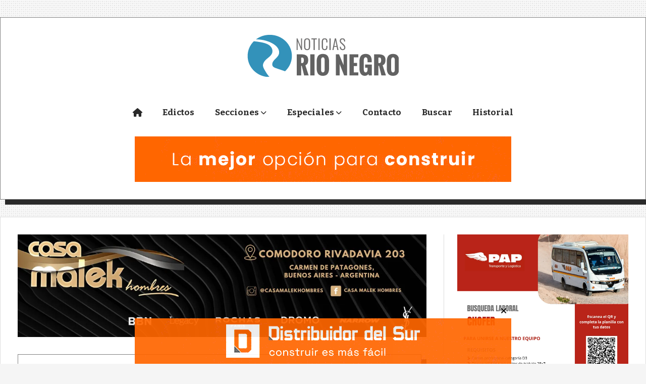

--- FILE ---
content_type: text/html; charset=utf-8
request_url: https://noticiasrionegro.com.ar/contenido/74226/caos-en-los-upd-es-preocupante-aseguro-el-intendente-de-viedma
body_size: 10128
content:
<!DOCTYPE html><html lang="es"><head><title>Caos en los UPD: &quot;Es preocupante&quot;, aseguró el intendente de Viedma</title><meta name="description" content><meta http-equiv="X-UA-Compatible" content="IE=edge"><meta charset="utf-8"><meta name="viewport" content="width=device-width,minimum-scale=1,initial-scale=1"><link rel="canonical" href="https://noticiasrionegro.com.ar/contenido/74226/caos-en-los-upd-es-preocupante-aseguro-el-intendente-de-viedma"><meta property="og:type" content="article"><meta property="og:site_name" content="Noticias Río Negro"><meta property="og:title" content="Caos en los UPD: &#34;Es preocupante&#34;, aseguró el intendente de Viedma"><meta property="og:description" content><meta property="og:url" content="https://noticiasrionegro.com.ar/contenido/74226/caos-en-los-upd-es-preocupante-aseguro-el-intendente-de-viedma"><meta property="og:ttl" content="2419200"><meta property="og:image" content="https://noticiasrionegro.com.ar/download/multimedia.normal.a5d8c1a469f57c65.bm9ybWFsLndlYnA%3D.webp"><meta property="og:image:width" content="800"><meta property="og:image:height" content="450"><meta name="twitter:image" content="https://noticiasrionegro.com.ar/download/multimedia.normal.a5d8c1a469f57c65.bm9ybWFsLndlYnA%3D.webp"><meta property="article:published_time" content="2024-03-17T12:01-03"><meta property="article:modified_time" content="2024-03-18T08:56-03"><meta property="article:section" content="Viedma"><meta property="article:tag" content="Caos en los UPD: &#34;Es preocupante&#34;, aseguró el intendente de Viedma | "><meta name="twitter:card" content="summary_large_image"><meta name="twitter:title" content="Caos en los UPD: &#34;Es preocupante&#34;, aseguró el intendente de Viedma"><meta name="twitter:description" content><link rel="amphtml" href="https://noticiasrionegro.com.ar/amp/74226/caos-en-los-upd-es-preocupante-aseguro-el-intendente-de-viedma"><script type="application/ld+json">{"@context":"http://schema.org","@type":"Article","url":"https://noticiasrionegro.com.ar/contenido/74226/caos-en-los-upd-es-preocupante-aseguro-el-intendente-de-viedma","mainEntityOfPage":"https://noticiasrionegro.com.ar/contenido/74226/caos-en-los-upd-es-preocupante-aseguro-el-intendente-de-viedma","name":"Caos en los UPD: &quot;Es preocupante&quot;, asegur\u00f3 el intendente de Viedma","headline":"Caos en los UPD: &quot;Es preocupante&quot;, asegur\u00f3 el intendente de Viedma","description":"","articleSection":"Viedma","datePublished":"2024-03-17T12:01","dateModified":"2024-03-18T08:56","image":"https://noticiasrionegro.com.ar/download/multimedia.normal.a5d8c1a469f57c65.bm9ybWFsLndlYnA%3D.webp","publisher":{"@context":"http://schema.org","@type":"Organization","name":"Noticias R\u00edo Negro","url":"https://noticiasrionegro.com.ar/","logo":{"@type":"ImageObject","url":"https://noticiasrionegro.com.ar/static/custom/logo-grande.jpg?t=2025-12-12+03%3A00%3A09.975190"}},"author":{"@type":"Organization","name":"Noticias R\u00edo Negro"}}</script><meta name="generator" content="Medios CMS"><link rel="dns-prefetch" href="https://fonts.googleapis.com"><link rel="preconnect" href="https://fonts.googleapis.com" crossorigin><link rel="shortcut icon" href="https://noticiasrionegro.com.ar/static/custom/favicon.png?t=2025-12-12+03%3A00%3A09.975190"><link rel="apple-touch-icon" href="https://noticiasrionegro.com.ar/static/custom/favicon.png?t=2025-12-12+03%3A00%3A09.975190"><link rel="stylesheet" href="/static/plugins/fontawesome/css/fontawesome.min.css"><link rel="stylesheet" href="/static/plugins/fontawesome/css/brands.min.css"><link rel="stylesheet" href="/static/plugins/fontawesome/css/solid.min.css"><link rel="stylesheet" href="/static/css/t_aludra/wasat.css?v=25.2-beta5" id="estilo-css"><link rel="stylesheet" href="https://fonts.googleapis.com/css?family=Bitter:400,700|Montserrat:400,700&display=swap" crossorigin="anonymous" id="font-url"><style>:root { --font-family-alt: 'Bitter', sans-serif; --font-family: 'Montserrat', sans-serif; } :root {--html-font-size: 17px;--header-bg-color: #ffffff; --header-font-color: #000000; --nav-bg-color: var(--main-color); --nav-font-color: #ffffff; --nav-box-shadow: 0 0 3px var(--main-font-color); --header-max-width: 1500px; --header-margin: 2rem auto 2rem auto; --header-padding: 0 2rem; --header-box-shadow: 10px 10px var(--main-font-color); --header-border-radius: 0; --header-border-top: solid 1px grey; --header-border-right: solid 1px grey; --header-border-bottom: solid 1px grey; --header-border-left: solid 1px grey; --logo-max-width: 600px; --logo-margin: 2rem auto; --fixed-header-height: none; --main-bg-color: #ffffff; --main-font-color: #292929; --main-max-width: 1500px; --main-margin: 0 auto; --main-padding: 2rem 2rem 0 2rem; --main-box-shadow: 10px 10px var(--main-font-color); --main-border-radius: 0; --main-border-top: solid 1px #dddddd; --main-border-right: solid 1px #dddddd; --main-border-bottom: solid 1px #dddddd; --main-border-left: solid 1px #dddddd; --aside-ancho: 400px; --aside-margin: 0 0 0 2rem; --aside-padding: 0 0 0 1.5rem; --aside-border-left: solid 1px #dddddd; --aside-border-right: none; --footer-bg-color: #000000; --footer-font-color: #ffffff; --footer-max-width: auto; --footer-margin: 5rem 0 0 0; --footer-padding: 1rem; --footer-box-shadow: none; --footer-border-radius: 0; --footer-border-top: solid 10px var(--main-color); --footer-border-right: none; --footer-border-bottom: none; --footer-border-left: none; --wrapper-max-width: auto; --wrapper-box-shadow: none; --menu-bg-color: transparent; --menu-text-align: center; --menu-max-width: auto; --menu-margin: 1em; --menu-padding: 0 0 0 0; --menu-box-shadow: none; --menu-border-radius: 0; --menu-border-top: none; --menu-border-right: none; --menu-border-bottom: none; --menu-border-left: none; --submenu-bg-color: #f7f7f7; --submenu-box-shadow: 5px 5px 0px 6px grey; --submenu-padding: 0; --submenu-border-radius: none; --submenu-item-margin: 0 1em; --menuitem-bg-color: transparent; --menuitem-font-color: #292929; --menuitem-hover-bg-color: transparent; --menuitem-hover-font-color: var(--main-color); --menuitem-font-family: var(--font-family-alt); --menuitem-font-size: inherit; --menuitem-font-weight: bold; --menuitem-line-height: 40px; --menuitem-text-transform: none; --menuitem-icon-size: inherit; --menuitem-padding: 0em 1.2em; --menuitem-margin: 0; --menuitem-border-radius: 0; --menuitem-box-shadow: none; --menuitem-border-bottom: solid 10px transparent; --menuitem-hover-border-bottom: solid 10px; --post-text-align: initial; --post-margin: 0 0 3rem 0; --post-padding: 0; --post-box-shadow: none; --post-border-radius: 0; --post-border-top: none; --post-border-right: none; --post-border-bottom: none; --post-border-left: none; --post-bg-color: transparent; --post-categoria-display: initial; --post-autor-display: initial; --post-detalle-display: none; --post-img-aspect-ratio: 62%; --post-img-border-radius: 0; --post-img-box-shadow: none; --post-img-filter: brightness(100%) drop-shadow(10px 10px black); --post-img-hover-filter: brightness(110%) drop-shadow(0px 0px grey); --post-grid-min-width: 14rem; --post-grid-column-gap: 2rem; --fullpost-enc-align: left; --fullpost-enc-bg-color: transparent; --fullpost-enc-max-width: auto; --fullpost-enc-margin: 0 10px 2rem 0; --fullpost-enc-padding: 1rem 1rem 0.5rem 2rem; --fullpost-enc-box-shadow: 10px 10px; --fullpost-enc-border-radius: 0; --fullpost-enc-border-top: solid 1px grey; --fullpost-enc-border-right: solid 1px grey; --fullpost-enc-border-bottom: solid 1px grey; --fullpost-enc-border-left: solid 1px grey; --fullpost-main-bg-color: transparent; --fullpost-main-max-width: auto; --fullpost-main-margin: 0 0 4rem 0; --fullpost-main-padding: 0; --fullpost-main-box-shadow: none; --fullpost-main-border-radius: 0; --fullpost-main-border-top: none; --fullpost-main-border-right: none; --fullpost-main-border-bottom: none; --fullpost-main-border-left: none; --cuerpo-padding: 0 1em; --cuerpo-border-left: none; --buttons-bg-color: var(--main-color); --buttons-font-color: #ffffff; --buttons-hover-bg-color: #454545; --buttons-hover-font-color: #ffffff; --buttons-font-family: var(--font-family-alt); --buttons-font-size: inherit; --buttons-margin: 0 auto 0 0; --buttons-padding: 10px 14px; --buttons-box-shadow: 10px 10px var(--main-font-color); --buttons-border-radius: 0; --buttons-border-top: none; --buttons-border-right: none; --buttons-border-bottom: none; --buttons-border-left: none; --inputs-bg-color: #ffffff; --inputs-font-color: #595959; --inputs-font-family: inherit; --inputs-font-size: inherit; --inputs-padding: 8px; --inputs-box-shadow: none; --inputs-border-radius: 0; --inputs-border-top: none; --inputs-border-right: none; --inputs-border-bottom: solid 1px grey; --inputs-border-left: none; --titulobloques-bg-color: transparent; --titulobloques-font-color: #3b3b3b; --titulobloques-font-family: var(--font-family-alt); --titulobloques-font-size: 1.5rem; --titulobloques-text-align: left; --titulobloques-max-width: auto; --titulobloques-margin: 0 0 2rem 0; --titulobloques-padding: .6rem .5rem .3rem .6rem; --titulobloques-box-shadow: 10px 10px var(--main-font-color); --titulobloques-border-radius: none; --titulobloques-border-top: solid 1px; --titulobloques-border-right: solid 1px; --titulobloques-border-bottom: solid 3px var(--main-color); --titulobloques-border-left: solid 1px; --titulopagina-bg-color: transparent; --titulopagina-font-color: #404040; --titulopagina-font-family: var(--font-family-alt); --titulopagina-font-size: 1.5rem; --titulopagina-text-align: inherit; --titulopagina-max-width: auto; --titulopagina-margin: 0 0 2rem 0; --titulopagina-padding: .6rem .5rem .3rem .6rem; --titulopagina-box-shadow: 10px 10px var(--main-font-color); --titulopagina-border-radius: 0; --titulopagina-border-top: solid 1px; --titulopagina-border-right: solid 1px; --titulopagina-border-bottom: solid 3px var(--main-color); --titulopagina-border-left: solid 1px; --main-color: #84c60c; --bg-color: #f5f5f5; } body {background-image: url("https://noticiasrionegro.com.ar/static/custom/fondo-personalizado.png?t=2025-12-12+03%3A00%3A09.975190"); }</style><link rel="stylesheet" href="https://cdnjs.cloudflare.com/ajax/libs/photoswipe/4.1.2/photoswipe.min.css"><link rel="stylesheet" href="https://cdnjs.cloudflare.com/ajax/libs/photoswipe/4.1.2/default-skin/default-skin.min.css"><script defer src="https://cdnjs.cloudflare.com/ajax/libs/lazysizes/5.3.2/lazysizes.min.js" integrity="sha512-q583ppKrCRc7N5O0n2nzUiJ+suUv7Et1JGels4bXOaMFQcamPk9HjdUknZuuFjBNs7tsMuadge5k9RzdmO+1GQ==" crossorigin="anonymous" referrerpolicy="no-referrer"></script><script async src="https://www.googletagmanager.com/gtag/js"></script><script>window.dataLayer=window.dataLayer||[];function gtag(){dataLayer.push(arguments);};gtag('js',new Date());gtag('config','G-ETDKF070NV');gtag('config','G-WJY5WP0MF9');</script></head><body><div id="wrapper" class="wrapper contenido contenido noticia"><header class="header headerA3"><a class="open-nav"><i class="fa fa-bars"></i></a><div class="header__logo"><a href="/"><img class="only-desktop" src="https://noticiasrionegro.com.ar/static/custom/logo.png?t=2025-12-12+03%3A00%3A09.975190" alt="Noticias Río Negro"><img class="only-mobile" src="https://noticiasrionegro.com.ar/static/custom/logo-movil.png?t=2025-12-12+03%3A00%3A09.975190" alt="Noticias Río Negro"></a></div><div id="publi-59" data-nombre="DISTRIBUIDOR DEL SUR (9)" class="publi publi-imagen not-desktop E"><img class="img-responsive lazyload puntero" width="746" height="90" data-url="https://distribuidordelsur.com.ar/" data-publicidad="59" data-nombre="DISTRIBUIDOR DEL SUR (9)" style="margin:0 auto" src="data:," data-src="/download/publicidades.imagxs.b15810a7e642f1d3.aW1hZ3hzLmdpZg==.gif"></div><div id="publi-59" data-nombre="DISTRIBUIDOR DEL SUR (9)" class="publi publi-imagen not-movil E"><img class="img-responsive lazyload puntero" width="746" height="90" data-url="https://distribuidordelsur.com.ar/" data-publicidad="59" data-nombre="DISTRIBUIDOR DEL SUR (9)" style="margin:0 auto" src="data:," data-src="/download/publicidades.imagen.a803d03f107aafe0.aW1hZ2VuLmdpZg==.gif"></div><div class="header__menu "><ul><li class="header__menu__item "><a href="/" target><i class="fa fa-fw fa-home"></i></a></li><li class="header__menu__item "><a href="/categoria/32/edictos" target> Edictos </a></li><li class="header__menu__item mas"><a href="javascript:void(0)" target> Secciones <i class="fa fa-chevron-down"></i></a><ul><li><a href="/categoria/8/viedma" target> Viedma </a></li><li><a href="/categoria/9/patagones" target> Patagones </a></li><li><a href="/categoria/10/rio-negro" target> Río Negro </a></li><li><a href="/categoria/7/deportes" target> Deportes </a></li><li><a href="/categoria/11/cultura" target> Cultura </a></li><li><a href="/categoria/13/sociedad" target> Sociedad </a></li><li><a href="/categoria/16/policiales-y-judiciales" target> Policiales y Judiciales </a></li><li><a href="/categoria/17/turismo" target> Turismo </a></li><li><a href="/categoria/18/gremiales" target> Gremiales </a></li><li><a href="/categoria/24/legislativas" target> Legislativas </a></li><li><a href="/categoria/22/educacion" target> Educación </a></li><li><a href="/categoria/31/general-roca" target> General Roca </a></li></ul></li><li class="header__menu__item mas"><a href="javascript:void(0)" target> Especiales <i class="fa fa-chevron-down"></i></a><ul><li><a href="/categoria/14/opinion" target> Opinión </a></li><li><a href="/categoria/15/cartas-de-lectores" target> Cartas de Lectores </a></li><li><a href="/categoria/29/humor" target> Humor </a></li><li><a href="/categoria/19/interes-general" target> Interés General </a></li><li><a href="/categoria/20/espectaculos" target> Espectáculos </a></li><li><a href="/categoria/26/politica-y-elecciones" target> Política y Elecciones </a></li><li><a href="/categoria/27/municipios-rionegrinos" target> Municipios Rionegrinos </a></li><li><a href="/categoria/28/curiosidades-de-las-redes" target> Curiosidades de las Redes </a></li></ul></li><li class="header__menu__item "><a href="/contacto" target> Contacto </a></li><li class="header__menu__item "><a href="/buscar" target> Buscar </a></li><li class="header__menu__item "><a href="/historial" target> Historial </a></li></ul></div><section class="nav" id="nav"><a class="close-nav"><i class="fa fa-times"></i></a><div class="nav__logo"><a href="/"><img class="only-desktop" src="https://noticiasrionegro.com.ar/static/custom/logo.png?t=2025-12-12+03%3A00%3A09.975190" alt="Noticias Río Negro"><img class="only-mobile" src="https://noticiasrionegro.com.ar/static/custom/logo-movil.png?t=2025-12-12+03%3A00%3A09.975190" alt="Noticias Río Negro"></a></div><div class="menu-simple menu0"><div class="menu-simple__item "><a href="/" target><i class="fa fa-fw fa-home"></i></a></div><div class="menu-simple__item "><a href="/categoria/32/edictos" target> Edictos </a></div><div class="menu-simple__item subitems"><a href="javascript:void(0)" target> Secciones </a><a href="/categoria/8/viedma" target class="menu-simple__item"> Viedma </a><a href="/categoria/9/patagones" target class="menu-simple__item"> Patagones </a><a href="/categoria/10/rio-negro" target class="menu-simple__item"> Río Negro </a><a href="/categoria/7/deportes" target class="menu-simple__item"> Deportes </a><a href="/categoria/11/cultura" target class="menu-simple__item"> Cultura </a><a href="/categoria/13/sociedad" target class="menu-simple__item"> Sociedad </a><a href="/categoria/16/policiales-y-judiciales" target class="menu-simple__item"> Policiales y Judiciales </a><a href="/categoria/17/turismo" target class="menu-simple__item"> Turismo </a><a href="/categoria/18/gremiales" target class="menu-simple__item"> Gremiales </a><a href="/categoria/24/legislativas" target class="menu-simple__item"> Legislativas </a><a href="/categoria/22/educacion" target class="menu-simple__item"> Educación </a><a href="/categoria/31/general-roca" target class="menu-simple__item"> General Roca </a></div><div class="menu-simple__item subitems"><a href="javascript:void(0)" target> Especiales </a><a href="/categoria/14/opinion" target class="menu-simple__item"> Opinión </a><a href="/categoria/15/cartas-de-lectores" target class="menu-simple__item"> Cartas de Lectores </a><a href="/categoria/29/humor" target class="menu-simple__item"> Humor </a><a href="/categoria/19/interes-general" target class="menu-simple__item"> Interés General </a><a href="/categoria/20/espectaculos" target class="menu-simple__item"> Espectáculos </a><a href="/categoria/26/politica-y-elecciones" target class="menu-simple__item"> Política y Elecciones </a><a href="/categoria/27/municipios-rionegrinos" target class="menu-simple__item"> Municipios Rionegrinos </a><a href="/categoria/28/curiosidades-de-las-redes" target class="menu-simple__item"> Curiosidades de las Redes </a></div><div class="menu-simple__item "><a href="/contacto" target> Contacto </a></div><div class="menu-simple__item "><a href="/buscar" target> Buscar </a></div><div class="menu-simple__item "><a href="/historial" target> Historial </a></div></div><div class="social-buttons"><a class="social-buttons__item facebook" href="https://www.facebook.com/nrionegro" target="_blank"><i class="fa fa-brands fa-facebook"></i></a><a class="social-buttons__item youtube" href="https://www.youtube.com/@noticiasrionegro1440" target="_blank"><i class="fa fa-brands fa-youtube"></i></a></div><div class="menu-simple menu1"><div class="menu-simple__item "><a href="/contacto" target> Contacto </a></div><div class="menu-simple__item "><a href="/historial" target> Historial </a></div><div class="menu-simple__item "><a href="/newsletter" target> Newsletter </a></div></div><div class="datos-contacto"><div class="email"><i class="fa fa-envelope"></i><span><a href="/cdn-cgi/l/email-protection#046d6a626b446a6b706d676d6577766d6b6a6163766b2a676b692a6576"><span class="__cf_email__" data-cfemail="5930373f361937362d303a30382a2b3036373c3e2b36773a363477382b">[email&#160;protected]</span></a></span></div></div></section></header><main class="main main3"><section class="principal"><div id="publi-228" data-nombre="CASA MALEK" class="publi publi-imagen not-desktop C1"><img class="img-responsive lazyload puntero" width="1200" height="300" data-url="https://www.instagram.com/casamalek/" data-publicidad="228" data-nombre="CASA MALEK" style="margin:0 auto" src="data:," data-src="/download/publicidades.imagxs.ae3609ff568eca3e.aW1hZ3hzLndlYnA=.webp"></div><div id="publi-228" data-nombre="CASA MALEK" class="publi publi-imagen not-movil C1"><img class="img-responsive lazyload puntero" width="1200" height="300" data-url="https://www.instagram.com/casamalek/" data-publicidad="228" data-nombre="CASA MALEK" style="margin:0 auto" src="data:," data-src="/download/publicidades.imagen.a35d09b34de2e172.aW1hZ2VuLndlYnA=.webp"></div><div class="fullpost__encabezado orden1"><h1 class="fullpost__titulo">Caos en los UPD: &quot;Es preocupante&quot;, aseguró el intendente de Viedma</h1><span class="fullpost__categoria"><a href="https://noticiasrionegro.com.ar/categoria/8/viedma">Viedma</a></span><span class="fullpost__fecha"><span class="fecha">17/03/2024</span></span></div><div id="publi-1" data-nombre="DISTRIBUIDOR DEL SUR" class="publi publi-imagen not-desktop C2"><img class="img-responsive lazyload puntero" width="746" height="90" data-url="https://distribuidordelsur.com.ar/" data-publicidad="1" data-nombre="DISTRIBUIDOR DEL SUR" style="margin:0 auto" src="data:," data-src="/download/publicidades.imagxs.90da78b1b8bde4ce.aW1hZ3hzLmdpZg==.gif"></div><div id="publi-1" data-nombre="DISTRIBUIDOR DEL SUR" class="publi publi-imagen not-movil C2"><img class="img-responsive lazyload puntero" width="746" height="90" data-url="https://distribuidordelsur.com.ar/" data-publicidad="1" data-nombre="DISTRIBUIDOR DEL SUR" style="margin:0 auto" src="data:," data-src="/download/publicidades.imagen.a770775d4d66f78b.aW1hZ2VuLmdpZg==.gif"></div></section><section class="extra1"><div class="fullpost__main orden1  left"><div class="fullpost__imagen "><img alt="ultimo primer dia" class="img-responsive lazyload" data-sizes="auto" data-src="/download/multimedia.normal.a5d8c1a469f57c65.bm9ybWFsLndlYnA%3D.webp" data-srcset="/download/multimedia.normal.a5d8c1a469f57c65.bm9ybWFsLndlYnA%3D.webp 800w, /download/multimedia.miniatura.800a452f484f153d.bWluaWF0dXJhLndlYnA%3D.webp 400w" height="450" src="data:," width="800"></div><div id="publi-267" data-nombre="PURO SUR 1" class="publi publi-imagen not-desktop C4"><img class="img-responsive lazyload puntero" width="300" height="300" data-url="https://www.instagram.com/purosurdietetica/" data-publicidad="267" data-nombre="PURO SUR 1" style="margin:0 auto" src="data:," data-src="/download/publicidades.imagxs.b5b745b6d991d2d8.aW1hZ3hzLndlYnA=.webp"></div><div id="publi-267" data-nombre="PURO SUR 1" class="publi publi-imagen not-movil C4"><img class="img-responsive lazyload puntero" width="1200" height="300" data-url="https://www.instagram.com/purosurdietetica/" data-publicidad="267" data-nombre="PURO SUR 1" style="margin:0 auto" src="data:," data-src="/download/publicidades.imagen.87e4597db2e4a6a0.aW1hZ2VuLndlYnA=.webp"></div><div class="fullpost__cuerpo"><p>El intendente de Viedma, <strong>Marcos Castro</strong>, expres&oacute; ante <strong><span style="background-color:#DAA520">FM DE LA COSTA</span></strong> su preocupaci&oacute;n respecto a lo ocurrido el mi&eacute;rcoles tras la realizaci&oacute;n de algunos &Uacute;ltimos Primer D&iacute;a, que derivaron en destrozos en el Centro Cultural y en el Parque Ferreira.</p><p>"Es preocupante, y la verdad que a mi me gustar&iacute;a estar hablando de otra cosa para contar las cosas que estamos haciendo y corrigiendo, las acciones que llevamos adelante", indic&oacute; el jefe comunal.</p><p>Continu&oacute; en esa l&iacute;nea se&ntilde;alando que "sin embargo, &uacute;ltimamente estoy hablando para ir concientizando en funci&oacute;n del da&ntilde;o que han generado, tanto en el Parque Ferreira como cristales rotos en el Centro Cultural, y tambi&eacute;n lo que ocurri&oacute; en la estaci&oacute;n de bombeo, o los sillones de hormig&oacute;n en la costanera".</p><p>"En definitiva, creemos que no es contra nosotros, si alguien piensa que rompiendo eso le genera un perjuicio al intendente, a su equipo o a los trabajadores municipales, se equivoca. El damnificado es quien hace uso de ese espacio. Nosotros queremos generar intervenciones en distintos lugares p&uacute;blicos, que se preserve y se cuide", cerr&oacute;.</p><p><strong>Encuentros descontrolados que terminan en los colegios</strong></p><p>Cabe recordar que el pasado mi&eacute;rcoles una adolescente de 16 a&ntilde;os de edad apareci&oacute; desnuda e inconsciente en la costanera de Viedma, en el Parque Ferreira.</p><p>A&uacute;n est&aacute;n investigando, pero se estima que la joven fue abusada sexualmente.</p><p>La Justicia tom&oacute; varias declaraciones, realiz&oacute; allanamientos&nbsp;y observa c&aacute;maras de seguridad de esa zona, pero lo hace con mucho hermetismo para preservar la integridad psicol&oacute;gica y la identidad de la v&iacute;ctima.</p><p>Fueron varios los sectores que expresaron, al igual que el intendente, su preocupaci&oacute;n por estos encuentros entre estudiantes.</p><p>Especialmente se apunta a los padres que los incentivan (incluso alquilan o consiguen locales para ese 'festejo') y a docentes o directivos escolares que lo festejan cuando los chicos y chicas llegan -como pueden- a los establecimientos educativos.</p><p>Un grupo de ellos, por ejemplo, lo hizo en la sede de una junta vecinal y el estado en que la dejaron (botellas, v&oacute;mitos, materia fecal, etc.) demuestra el descontrol en el que se han convertido esos eventos, que terminan -ni m&aacute;s ni menos- que en los colegios.</p></div><div class="fullpost__share-post widget-share-post share_post type4"><a class="share_post__item facebook" href="https://www.facebook.com/sharer/sharer.php?u=https://noticiasrionegro.com.ar/contenido/74226/caos-en-los-upd-es-preocupante-aseguro-el-intendente-de-viedma" target="_blank"><i class="fa fa-fw fa-lg fa-brands fa-facebook"></i></a><a class="share_post__item twitter" href="https://twitter.com/intent/tweet?url=https://noticiasrionegro.com.ar/contenido/74226/caos-en-los-upd-es-preocupante-aseguro-el-intendente-de-viedma&text=Caos%20en%20los%20UPD%3A%20%22Es%20preocupante%22%2C%20asegur%C3%B3%20el%20intendente%20de%20Viedma" target="_blank"><i class="fa fa-fw fa-lg fa-brands fa-x-twitter"></i></a><a class="share_post__item whatsapp" href="https://api.whatsapp.com/send?text=Caos en los UPD: &#34;Es preocupante&#34;, aseguró el intendente de Viedma+https://noticiasrionegro.com.ar/contenido/74226/caos-en-los-upd-es-preocupante-aseguro-el-intendente-de-viedma" target="_blank"><i class="fa fa-fw fa-lg fa-brands fa-whatsapp"></i></a><a class="share_post__item telegram" href="https://t.me/share/url?url=https://noticiasrionegro.com.ar/contenido/74226/caos-en-los-upd-es-preocupante-aseguro-el-intendente-de-viedma&text=Caos en los UPD: &#34;Es preocupante&#34;, aseguró el intendente de Viedma" target="_blank"><i class="fa fa-fw fa-lg fa-brands fa-telegram"></i></a><a class="share_post__item mobile" onclick="mobile_share('https://noticiasrionegro.com.ar/contenido/74226/caos-en-los-upd-es-preocupante-aseguro-el-intendente-de-viedma', 'Caos en los UPD: &#34;Es preocupante&#34;, aseguró el intendente de Viedma')"><i class="fa fa-fw fa-lg fa-share-alt"></i></a><script data-cfasync="false" src="/cdn-cgi/scripts/5c5dd728/cloudflare-static/email-decode.min.js"></script><script>function mobile_share(url,title){if(navigator.share){navigator.share({title:title,url:url}).catch((error)=>console.log('Error sharing',error));}else{console.log('LOG: navigator.share not available');return false;}}</script></div><div id="publi-13" data-nombre="NO TE VAYAS" class="publi publi-imagen not-desktop C6"><img class="img-responsive lazyload puntero" width="1280" height="791" data-url="http://www.noticiasrionegro.com.ar" data-publicidad="13" data-nombre="NO TE VAYAS" style="margin:0 auto" src="data:," data-src="/download/publicidades.imagxs.91824c5675bb84f0.aW1hZ3hzLndlYnA=.webp"></div><div id="publi-13" data-nombre="NO TE VAYAS" class="publi publi-imagen not-movil C6"><img class="img-responsive lazyload puntero" width="1280" height="791" data-url="http://www.noticiasrionegro.com.ar" data-publicidad="13" data-nombre="NO TE VAYAS" style="margin:0 auto" src="data:," data-src="/download/publicidades.imagen.a5fbb5fed0df2262.aW1hZ2VuLndlYnA=.webp"></div><div class="comentarios fullpost__comentarios" id="contenedor-comentarios"><form action="javascript:void(0);" style="display:block; margin:2em auto; max-width:100%; text-align:center;"><button class="ver-comentarios" style="display:block; margin:2em auto; width:auto;">Ver comentarios</button></form></div><div id="publi-192" data-nombre="CON LA GENTE" class="publi publi-imagen not-desktop C7"><img class="img-responsive lazyload puntero" width="1066" height="1600" data-url="http://www.fmdelacosta999.com.ar" data-publicidad="192" data-nombre="CON LA GENTE" style="margin:0 auto" src="data:," data-src="/download/publicidades.imagxs.b8952c662607b6b8.aW1hZ3hzLndlYnA=.webp"></div><div id="publi-192" data-nombre="CON LA GENTE" class="publi publi-imagen not-movil C7"><img class="img-responsive lazyload puntero" width="1066" height="1600" data-url="http://www.fmdelacosta999.com.ar" data-publicidad="192" data-nombre="CON LA GENTE" style="margin:0 auto" src="data:," data-src="/download/publicidades.imagen.81d9e17525b4348a.aW1hZ2VuLndlYnA=.webp"></div></div></section><section class="extra2"><section class="bloque relacionados cant6"><div class="bloque__titulo ">Te puede interesar</div><div class="bloque__lista"><article class="post post__noticia post2"><a class="post__imagen autoratio" href="/contenido/88720/vuelve-el-servicio-municipal-de-colectivos-a-el-condor-y-la-loberia"><img alt="e94c065f-86d8-48c9-b851-e4c838e2368b" class="img-responsive lazyload" data-sizes="auto" data-src="/download/multimedia.normal.b022c2ad9d312f6f.bm9ybWFsLndlYnA%3D.webp" data-srcset="/download/multimedia.normal.b022c2ad9d312f6f.bm9ybWFsLndlYnA%3D.webp 1080w, /download/multimedia.miniatura.a29b894bb2afeb50.bWluaWF0dXJhLndlYnA%3D.webp 240w" height="1350" src="data:," width="1080"></a><div class="post__datos"><h2 class="post__titulo"><a href="/contenido/88720/vuelve-el-servicio-municipal-de-colectivos-a-el-condor-y-la-loberia">Vuelve el servicio municipal de colectivos a El Cóndor y la Lobería</a></h2><a href="https://noticiasrionegro.com.ar/categoria/8/viedma" class="post__categoria">Viedma</a><span class="post__fecha"><span class="fecha"><span class="fecha">12/12/2025</span></span></span></div><p class="post__detalle"></p></article><article class="post post__noticia post2"><a class="post__imagen autoratio" href="/contenido/88719/se-vienen-las-inscripciones-para-las-colonias-de-verano-en-viedma"><img alt="51340b87-4aef-485c-9392-ade20f63c27a" class="img-responsive lazyload" data-sizes="auto" data-src="/download/multimedia.normal.8e2c2f97fc2e5965.bm9ybWFsLndlYnA%3D.webp" data-srcset="/download/multimedia.normal.8e2c2f97fc2e5965.bm9ybWFsLndlYnA%3D.webp 1080w, /download/multimedia.miniatura.9dc2bed9a7011178.bWluaWF0dXJhLndlYnA%3D.webp 240w" height="1350" src="data:," width="1080"></a><div class="post__datos"><h2 class="post__titulo"><a href="/contenido/88719/se-vienen-las-inscripciones-para-las-colonias-de-verano-en-viedma">Se vienen las inscripciones para las colonias de verano en Viedma</a></h2><a href="https://noticiasrionegro.com.ar/categoria/8/viedma" class="post__categoria">Viedma</a><span class="post__fecha"><span class="fecha"><span class="fecha">12/12/2025</span></span></span></div><p class="post__detalle"></p></article><article class="post post__noticia post2"><a class="post__imagen autoratio" href="/contenido/88717/video-concejal-lanza-campana-para-promover-la-compra-de-productos-de-viedma-dura"><img alt="Sin título" class="img-responsive lazyload" data-src="/download/multimedia.miniatura.b777a634dcac41c2.bWluaWF0dXJhLndlYnA%3D.webp" height="312" src="data:," width="412"></a><div class="post__datos"><h2 class="post__titulo"><a href="/contenido/88717/video-concejal-lanza-campana-para-promover-la-compra-de-productos-de-viedma-dura">(VIDEO) Concejal lanza campaña para promover la compra de productos de Viedma durante las fiestas</a></h2><a href="https://noticiasrionegro.com.ar/categoria/8/viedma" class="post__categoria">Viedma</a><span class="post__fecha"><span class="fecha"><span class="fecha">12/12/2025</span></span></span></div><p class="post__detalle"></p></article><article class="post post__noticia post2"><a class="post__imagen autoratio" href="/contenido/88716/se-incendio-una-ford-f-100-en-el-barrio-inalauquen"><img alt="CAMIONETA INCENDIO BARRIO INALAUQUEN" class="img-responsive lazyload" data-sizes="auto" data-src="/download/multimedia.normal.9da957dd0ab36350.bm9ybWFsLndlYnA%3D.webp" data-srcset="/download/multimedia.normal.9da957dd0ab36350.bm9ybWFsLndlYnA%3D.webp 960w, /download/multimedia.miniatura.aad9dfc4d46577dc.bWluaWF0dXJhLndlYnA%3D.webp 225w" height="1280" src="data:," width="960"></a><div class="post__datos"><h2 class="post__titulo"><a href="/contenido/88716/se-incendio-una-ford-f-100-en-el-barrio-inalauquen">Se incendió una Ford F-100 en el barrio Inalauquen</a></h2><a href="https://noticiasrionegro.com.ar/categoria/8/viedma" class="post__categoria">Viedma</a><span class="post__fecha"><span class="fecha"><span class="fecha">12/12/2025</span></span></span></div><p class="post__detalle"></p></article><article class="post post__noticia post2"><a class="post__imagen autoratio" href="/contenido/88713/registran-caballito-de-mar-en-la-desembocadura-del-rio-negro"><img alt="caballito" class="img-responsive lazyload" data-sizes="auto" data-src="/download/multimedia.normal.b4ec9951587d4825.bm9ybWFsLndlYnA%3D.webp" data-srcset="/download/multimedia.normal.b4ec9951587d4825.bm9ybWFsLndlYnA%3D.webp 960w, /download/multimedia.miniatura.90c5a2e087ef0aa8.bWluaWF0dXJhLndlYnA%3D.webp 400w" height="540" src="data:," width="960"></a><div class="post__datos"><h2 class="post__titulo"><a href="/contenido/88713/registran-caballito-de-mar-en-la-desembocadura-del-rio-negro">Registran caballito de mar en la desembocadura del río Negro</a></h2><a href="https://noticiasrionegro.com.ar/categoria/8/viedma" class="post__categoria">Viedma</a><span class="post__fecha"><span class="fecha"><span class="fecha">12/12/2025</span></span></span></div><p class="post__detalle"></p></article><article class="post post__noticia post2"><a class="post__imagen autoratio" href="/contenido/88706/video-impresionante-incendio-en-la-toma-costa-este-de-viedma"><img alt="INCENDIO TOMA COSTA ESTE" class="img-responsive lazyload" data-alto-grande="1204" data-ancho-grande="1600" data-sizes="auto" data-src="/download/multimedia.normal.b8f846e987d20b67.bm9ybWFsLndlYnA%3D.webp" data-srcset="/download/multimedia.normal.b8f846e987d20b67.bm9ybWFsLndlYnA%3D.webp 997w, /download/multimedia.grande.85d3b45fbd674081.Z3JhbmRlLndlYnA%3D.webp 1600w, /download/multimedia.miniatura.8b53b08ef2c39b37.bWluaWF0dXJhLndlYnA%3D.webp 399w" height="750" src="data:," width="997"></a><div class="post__datos"><h2 class="post__titulo"><a href="/contenido/88706/video-impresionante-incendio-en-la-toma-costa-este-de-viedma">(VIDEO) Impresionante incendio en la &#x27;toma&#x27; Costa Este de Viedma</a></h2><a href="https://noticiasrionegro.com.ar/categoria/8/viedma" class="post__categoria">Viedma</a><span class="post__fecha"><span class="fecha"><span class="fecha">11/12/2025</span></span></span></div><p class="post__detalle"></p></article></div></section></section><section class="aside"><div id="publi-274" data-nombre="PAP 2" class="publi publi-imagen not-desktop C9"><img class="img-responsive lazyload " width="1280" height="1279" data-url data-publicidad="274" data-nombre="PAP 2" style="margin:0 auto" src="data:," data-src="/download/publicidades.imagxs.971226765f6447f5.aW1hZ3hzLndlYnA=.webp"></div><div id="publi-274" data-nombre="PAP 2" class="publi publi-imagen not-movil C9"><img class="img-responsive lazyload " width="1280" height="1279" data-url data-publicidad="274" data-nombre="PAP 2" style="margin:0 auto" src="data:," data-src="/download/publicidades.imagen.a7225e3768b1781d.aW1hZ2VuLndlYnA=.webp"></div><div id="publi-262" data-nombre="LUZ AZUL 2" class="publi publi-imagen not-desktop C9"><img class="img-responsive lazyload " width="900" height="900" data-url data-publicidad="262" data-nombre="LUZ AZUL 2" style="margin:0 auto" src="data:," data-src="/download/publicidades.imagxs.b0c65b5ddf78d617.aW1hZ3hzLndlYnA=.webp"></div><div id="publi-262" data-nombre="LUZ AZUL 2" class="publi publi-imagen not-movil C9"><img class="img-responsive lazyload " width="900" height="900" data-url data-publicidad="262" data-nombre="LUZ AZUL 2" style="margin:0 auto" src="data:," data-src="/download/publicidades.imagen.9c0256b25a8b3f3d.aW1hZ2VuLndlYnA=.webp"></div><div id="publi-245" data-nombre="BANCO PATAGONIA PRESTAMO ON LINE" class="publi publi-imagen not-desktop C9"><img class="img-responsive lazyload puntero" width="300" height="250" data-url="https://www.bancopatagonia.com.ar/landings/prestamos-online.php" data-publicidad="245" data-nombre="BANCO PATAGONIA PRESTAMO ON LINE" style="margin:0 auto" src="data:," data-src="/download/publicidades.imagxs.a39e863be80d64cf.aW1hZ3hzLmdpZg==.gif"></div><div id="publi-245" data-nombre="BANCO PATAGONIA PRESTAMO ON LINE" class="publi publi-imagen not-movil C9"><img class="img-responsive lazyload puntero" width="300" height="250" data-url="https://www.bancopatagonia.com.ar/landings/prestamos-online.php" data-publicidad="245" data-nombre="BANCO PATAGONIA PRESTAMO ON LINE" style="margin:0 auto" src="data:," data-src="/download/publicidades.imagen.b1e242a3e7435034.aW1hZ2VuLmdpZg==.gif"></div><div id="publi-110" data-nombre="MUNICIPALIDAD DE VIEDMA (comunidad) 1" class="publi publi-imagen not-desktop C10"><img class="img-responsive lazyload " width="526" height="526" data-url data-publicidad="110" data-nombre="MUNICIPALIDAD DE VIEDMA (comunidad) 1" style="margin:0 auto" src="data:," data-src="/download/publicidades.imagxs.900cf2f8c4a2f4fb.aW1hZ3hzLndlYnA=.webp"></div><div id="publi-110" data-nombre="MUNICIPALIDAD DE VIEDMA (comunidad) 1" class="publi publi-imagen not-movil C10"><img class="img-responsive lazyload " width="526" height="526" data-url data-publicidad="110" data-nombre="MUNICIPALIDAD DE VIEDMA (comunidad) 1" style="margin:0 auto" src="data:," data-src="/download/publicidades.imagen.9011adc9001fd840.aW1hZ2VuLndlYnA=.webp"></div><section class="bloque lo-mas-visto"><div class="bloque__titulo ">Lo más visto</div><div class="bloque__lista"><article class="post post__noticia post2"><a class="post__imagen autoratio" href="/contenido/88694/crimen-de-petrini-norambuena-senaf-habria-recibido-fondos-nacionales-durante-mes"><img alt="Carlos Petrini Norambuena" class="img-responsive lazyload" data-sizes="auto" data-src="/download/multimedia.normal.884738c4775bae23.bm9ybWFsLndlYnA%3D.webp" data-srcset="/download/multimedia.normal.884738c4775bae23.bm9ybWFsLndlYnA%3D.webp 820w, /download/multimedia.miniatura.ac1c7594320ceb7c.bWluaWF0dXJhLndlYnA%3D.webp 400w" height="410" src="data:," width="820"></a><div class="post__datos"><h2 class="post__titulo"><a href="/contenido/88694/crimen-de-petrini-norambuena-senaf-habria-recibido-fondos-nacionales-durante-mes">Crimen de Petrini Norambuena: SENAF habría recibido fondos nacionales durante meses posteriores a su homicidio</a></h2><a href="https://noticiasrionegro.com.ar/categoria/24/legislativas" class="post__categoria">Legislativas</a><span class="post__fecha"><span class="fecha"><span class="fecha">11/12/2025</span></span></span></div><p class="post__detalle"></p></article><article class="post post__noticia post2"><a class="post__imagen autoratio" href="/contenido/88698/viedma-ya-cuenta-con-camaras-lpr-para-identificar-vehiculos-en-tiempo-real"><img alt="VIEDMA CAMARAS LPR" class="img-responsive lazyload" data-alto-grande="1365" data-ancho-grande="2048" data-sizes="auto" data-src="/download/multimedia.normal.ab58d7657e39f41e.bm9ybWFsLndlYnA%3D.webp" data-srcset="/download/multimedia.normal.ab58d7657e39f41e.bm9ybWFsLndlYnA%3D.webp 1000w, /download/multimedia.grande.afb24c5479c750d9.Z3JhbmRlLndlYnA%3D.webp 2048w, /download/multimedia.miniatura.aac356aa4c4f8e32.bWluaWF0dXJhLndlYnA%3D.webp 400w" height="667" src="data:," width="1000"></a><div class="post__datos"><h2 class="post__titulo"><a href="/contenido/88698/viedma-ya-cuenta-con-camaras-lpr-para-identificar-vehiculos-en-tiempo-real">Viedma ya cuenta con cámaras LPR para identificar vehículos en tiempo real</a></h2><a href="https://noticiasrionegro.com.ar/categoria/8/viedma" class="post__categoria">Viedma</a><span class="post__fecha"><span class="fecha"><span class="fecha">11/12/2025</span></span></span></div><p class="post__detalle"></p></article><article class="post post__noticia post2"><a class="post__imagen autoratio" href="/contenido/88701/audio-farmacia-sindical-bancaria-inaugura-su-tercera-sucursal-en-viedma-en-donde"><img alt="FARMACIA" class="img-responsive lazyload" data-sizes="auto" data-src="/download/multimedia.normal.98bbeeb7dc7a44f1.bm9ybWFsLndlYnA%3D.webp" data-srcset="/download/multimedia.normal.98bbeeb7dc7a44f1.bm9ybWFsLndlYnA%3D.webp 890w, /download/multimedia.miniatura.8aa509f18d7db640.bWluaWF0dXJhLndlYnA%3D.webp 399w" height="670" src="data:," width="890"></a><div class="post__datos"><h2 class="post__titulo"><a href="/contenido/88701/audio-farmacia-sindical-bancaria-inaugura-su-tercera-sucursal-en-viedma-en-donde">(AUDIO) Farmacia Sindical Bancaria inaugura su tercera sucursal en Viedma: en dónde estará ubicada</a></h2><a href="https://noticiasrionegro.com.ar/categoria/8/viedma" class="post__categoria">Viedma</a><span class="post__fecha"><span class="fecha"><span class="fecha">11/12/2025</span></span></span></div><p class="post__detalle"></p></article><article class="post post__noticia post2"><a class="post__imagen autoratio" href="/contenido/88706/video-impresionante-incendio-en-la-toma-costa-este-de-viedma"><img alt="INCENDIO TOMA COSTA ESTE" class="img-responsive lazyload" data-alto-grande="1204" data-ancho-grande="1600" data-sizes="auto" data-src="/download/multimedia.normal.b8f846e987d20b67.bm9ybWFsLndlYnA%3D.webp" data-srcset="/download/multimedia.normal.b8f846e987d20b67.bm9ybWFsLndlYnA%3D.webp 997w, /download/multimedia.grande.85d3b45fbd674081.Z3JhbmRlLndlYnA%3D.webp 1600w, /download/multimedia.miniatura.8b53b08ef2c39b37.bWluaWF0dXJhLndlYnA%3D.webp 399w" height="750" src="data:," width="997"></a><div class="post__datos"><h2 class="post__titulo"><a href="/contenido/88706/video-impresionante-incendio-en-la-toma-costa-este-de-viedma">(VIDEO) Impresionante incendio en la &#x27;toma&#x27; Costa Este de Viedma</a></h2><a href="https://noticiasrionegro.com.ar/categoria/8/viedma" class="post__categoria">Viedma</a><span class="post__fecha"><span class="fecha"><span class="fecha">11/12/2025</span></span></span></div><p class="post__detalle"></p></article><article class="post post__noticia post2"><a class="post__imagen autoratio" href="/contenido/88709/viedma-aprehenden-a-un-sospechoso-que-intento-robar-un-vehiculo"><img alt="WhatsApp-Image-2025-12-11-at-12.10.56" class="img-responsive lazyload" data-sizes="auto" data-src="/download/multimedia.normal.9851883fb7cdb93c.bm9ybWFsLndlYnA%3D.webp" data-srcset="/download/multimedia.normal.9851883fb7cdb93c.bm9ybWFsLndlYnA%3D.webp 960w, /download/multimedia.miniatura.ab5aacc21f308c0c.bWluaWF0dXJhLndlYnA%3D.webp 225w" height="1280" src="data:," width="960"></a><div class="post__datos"><h2 class="post__titulo"><a href="/contenido/88709/viedma-aprehenden-a-un-sospechoso-que-intento-robar-un-vehiculo">Viedma: aprehenden a un sospechoso que intentó robar un vehículo</a></h2><a href="https://noticiasrionegro.com.ar/categoria/16/policiales-y-judiciales" class="post__categoria">Policiales y Judiciales</a><span class="post__fecha"><span class="fecha"><span class="fecha">11/12/2025</span></span></span></div><p class="post__detalle"></p></article></div></section><div id="publi-125" data-nombre="EMPRESA CEFERINO (casa) 2" class="publi publi-imagen not-desktop C11"><img class="img-responsive lazyload " width="1080" height="1080" data-url data-publicidad="125" data-nombre="EMPRESA CEFERINO (casa) 2" style="margin:0 auto" src="data:," data-src="/download/publicidades.imagxs.ab345e29ead9984a.aW1hZ3hzLndlYnA=.webp"></div><div id="publi-125" data-nombre="EMPRESA CEFERINO (casa) 2" class="publi publi-imagen not-movil C11"><img class="img-responsive lazyload " width="1080" height="1080" data-url data-publicidad="125" data-nombre="EMPRESA CEFERINO (casa) 2" style="margin:0 auto" src="data:," data-src="/download/publicidades.imagen.a9edbc70403581dc.aW1hZ2VuLndlYnA=.webp"></div><div id="publi-254" data-nombre="FARMACIA COLOMBIL 1" class="publi publi-imagen not-desktop C11"><img class="img-responsive lazyload puntero" width="2659" height="984" data-url="https://www.instagram.com/farmaciacolombil/" data-publicidad="254" data-nombre="FARMACIA COLOMBIL 1" style="margin:0 auto" src="data:," data-src="/download/publicidades.imagxs.9657b132fe8effb5.aW1hZ3hzLndlYnA=.webp"></div><div id="publi-254" data-nombre="FARMACIA COLOMBIL 1" class="publi publi-imagen not-movil C11"><img class="img-responsive lazyload puntero" width="2659" height="984" data-url="https://www.instagram.com/farmaciacolombil/" data-publicidad="254" data-nombre="FARMACIA COLOMBIL 1" style="margin:0 auto" src="data:," data-src="/download/publicidades.imagen.9d63b1c7518bd81a.aW1hZ2VuLndlYnA=.webp"></div><div id="publi-258" data-nombre="VTV (planta fija) 2" class="publi publi-imagen not-desktop C13"><img class="img-responsive lazyload puntero" width="1128" height="1600" data-url="https://www.infovtv.com.ar/" data-publicidad="258" data-nombre="VTV (planta fija) 2" style="margin:0 auto" src="data:," data-src="/download/publicidades.imagxs.9c57fa85c339e4d1.aW1hZ3hzLndlYnA=.webp"></div><div id="publi-258" data-nombre="VTV (planta fija) 2" class="publi publi-imagen not-movil C13"><img class="img-responsive lazyload puntero" width="1128" height="1600" data-url="https://www.infovtv.com.ar/" data-publicidad="258" data-nombre="VTV (planta fija) 2" style="margin:0 auto" src="data:," data-src="/download/publicidades.imagen.abb56a39897e7802.aW1hZ2VuLndlYnA=.webp"></div><div id="publi-143" data-nombre="AGILNET (megadescuento)" class="publi publi-imagen not-desktop C14"><img class="img-responsive lazyload " width="300" height="250" data-url data-publicidad="143" data-nombre="AGILNET (megadescuento)" style="margin:0 auto" src="data:," data-src="/download/publicidades.imagxs.bdd0b50cc820652c.aW1hZ3hzLmdpZg==.gif"></div><div id="publi-143" data-nombre="AGILNET (megadescuento)" class="publi publi-imagen not-movil C14"><img class="img-responsive lazyload " width="300" height="250" data-url data-publicidad="143" data-nombre="AGILNET (megadescuento)" style="margin:0 auto" src="data:," data-src="/download/publicidades.imagen.a2d0e086c5ec9705.aW1hZ2VuLmdpZg==.gif"></div><div id="publi-270" data-nombre="ANEXO 1 GOMEZ OTTOLINI 1" class="publi publi-imagen not-desktop C14"><img class="img-responsive lazyload puntero" width="1080" height="1080" data-url="https://www.facebook.com/profile.php?id=61573770284200" data-publicidad="270" data-nombre="ANEXO 1 GOMEZ OTTOLINI 1" style="margin:0 auto" src="data:," data-src="/download/publicidades.imagxs.b877105b1cafc31b.aW1hZ3hzLndlYnA=.webp"></div><div id="publi-270" data-nombre="ANEXO 1 GOMEZ OTTOLINI 1" class="publi publi-imagen not-movil C14"><img class="img-responsive lazyload puntero" width="1080" height="1080" data-url="https://www.facebook.com/profile.php?id=61573770284200" data-publicidad="270" data-nombre="ANEXO 1 GOMEZ OTTOLINI 1" style="margin:0 auto" src="data:," data-src="/download/publicidades.imagen.95f2397553e4c577.aW1hZ2VuLndlYnA=.webp"></div></section></main><footer class="footer "><div class="menu-simple "><div class="menu-simple__item "><a href="/contacto" target> Contacto </a></div><div class="menu-simple__item "><a href="/historial" target> Historial </a></div><div class="menu-simple__item "><a href="/newsletter" target> Newsletter </a></div></div><div class="social-buttons"><a class="social-buttons__item facebook" href="https://www.facebook.com/nrionegro" target="_blank"><i class="fa fa-brands fa-facebook"></i></a><a class="social-buttons__item youtube" href="https://www.youtube.com/@noticiasrionegro1440" target="_blank"><i class="fa fa-brands fa-youtube"></i></a></div><div class="datos-contacto"><div class="email"><i class="fa fa-envelope"></i><span><a href="/cdn-cgi/l/email-protection#3950575f567957564d505a50584a4b5056575c5e4b56175a565417584b"><span class="__cf_email__" data-cfemail="a1c8cfc7cee1cfced5c8c2c8c0d2d3c8cecfc4c6d3ce8fc2cecc8fc0d3">[email&#160;protected]</span></a></span></div></div><div class="poweredby"></div></footer></div><div class="flotante flotante-pie"><button type="button" class="cerrar"><i class="fa fa-times"></i></button><div id="publi-58" data-nombre="DISTRIBUIDOR DEL SUR (8)" class="publi publi-imagen not-desktop FC3"><img class="img-responsive lazyload puntero" width="746" height="90" data-url="https://distribuidordelsur.com.ar/" data-publicidad="58" data-nombre="DISTRIBUIDOR DEL SUR (8)" style="margin:0 auto" src="data:," data-src="/download/publicidades.imagxs.b7b493dfe1ffce1e.aW1hZ3hzLmdpZg==.gif"></div><div id="publi-58" data-nombre="DISTRIBUIDOR DEL SUR (8)" class="publi publi-imagen not-movil FC3"><img class="img-responsive lazyload puntero" width="746" height="90" data-url="https://distribuidordelsur.com.ar/" data-publicidad="58" data-nombre="DISTRIBUIDOR DEL SUR (8)" style="margin:0 auto" src="data:," data-src="/download/publicidades.imagen.a00729d38b53e00d.aW1hZ2VuLmdpZg==.gif"></div></div><div class="pswp" tabindex="-1" role="dialog" aria-hidden="true"><div class="pswp__bg"></div><div class="pswp__scroll-wrap"><div class="pswp__container"><div class="pswp__item"></div><div class="pswp__item"></div><div class="pswp__item"></div></div><div class="pswp__ui pswp__ui--hidden"><div class="pswp__top-bar"><div class="pswp__counter"></div><button class="pswp__button pswp__button--close" title="Cerrar (Esc)"></button><button class="pswp__button pswp__button--share" title="Compartir"></button><button class="pswp__button pswp__button--fs" title="Pantalla completa"></button><button class="pswp__button pswp__button--zoom" title="Zoom"></button><div class="pswp__preloader"><div class="pswp__preloader__icn"><div class="pswp__preloader__cut"><div class="pswp__preloader__donut"></div></div></div></div></div><div class="pswp__share-modal pswp__share-modal--hidden pswp__single-tap"><div class="pswp__share-tooltip"></div></div><button class="pswp__button pswp__button--arrow--left" title="Anterior"></button><button class="pswp__button pswp__button--arrow--right" title="Siguiente"></button><div class="pswp__caption"><div class="pswp__caption__center"></div></div></div></div></div><script data-cfasync="false" src="/cdn-cgi/scripts/5c5dd728/cloudflare-static/email-decode.min.js"></script><script src="https://www.google.com/recaptcha/enterprise.js" async defer></script><script>let config={template:"aludra",gaMedios:"G-ETDKF070NV",lang:"es",googleAnalyticsId:"G-WJY5WP0MF9",recaptchaPublicKey:"6Ld7LPwrAAAAAG-0ZA5enjV7uzQwjJPVHgBn7ojV",planFree:false,preroll:null,copyProtection:null,comentarios:null,newsletter:null,photoswipe:null,splash:null,twitear:null,scrollInfinito:null,cookieConsent:null,encuestas:null,blockadblock:null,escucharArticulos:null,};config.comentarios={sistema:"facebook",disqusShortname:""};config.photoswipe={items:[]};config.photoswipe.items.push({src:"/download/multimedia.normal.a5d8c1a469f57c65.bm9ybWFsLndlYnA%3D.webp",w:"800",h:"450",title:""});config.encuestas={};config.listaContenido={};window.MediosConfig=config;</script><script defer src="/static/js/app.min.js?v=25.2-beta5"></script><div id="fb-root"></div><script async defer crossorigin="anonymous" src="https://connect.facebook.net/es_LA/sdk.js#xfbml=1&version=v13.0&autoLogAppEvents=1&appId="></script><script defer src="https://static.cloudflareinsights.com/beacon.min.js/vcd15cbe7772f49c399c6a5babf22c1241717689176015" integrity="sha512-ZpsOmlRQV6y907TI0dKBHq9Md29nnaEIPlkf84rnaERnq6zvWvPUqr2ft8M1aS28oN72PdrCzSjY4U6VaAw1EQ==" data-cf-beacon='{"version":"2024.11.0","token":"3ce45486c54e4f3381815f6be06e4fdb","r":1,"server_timing":{"name":{"cfCacheStatus":true,"cfEdge":true,"cfExtPri":true,"cfL4":true,"cfOrigin":true,"cfSpeedBrain":true},"location_startswith":null}}' crossorigin="anonymous"></script>
</body></html>